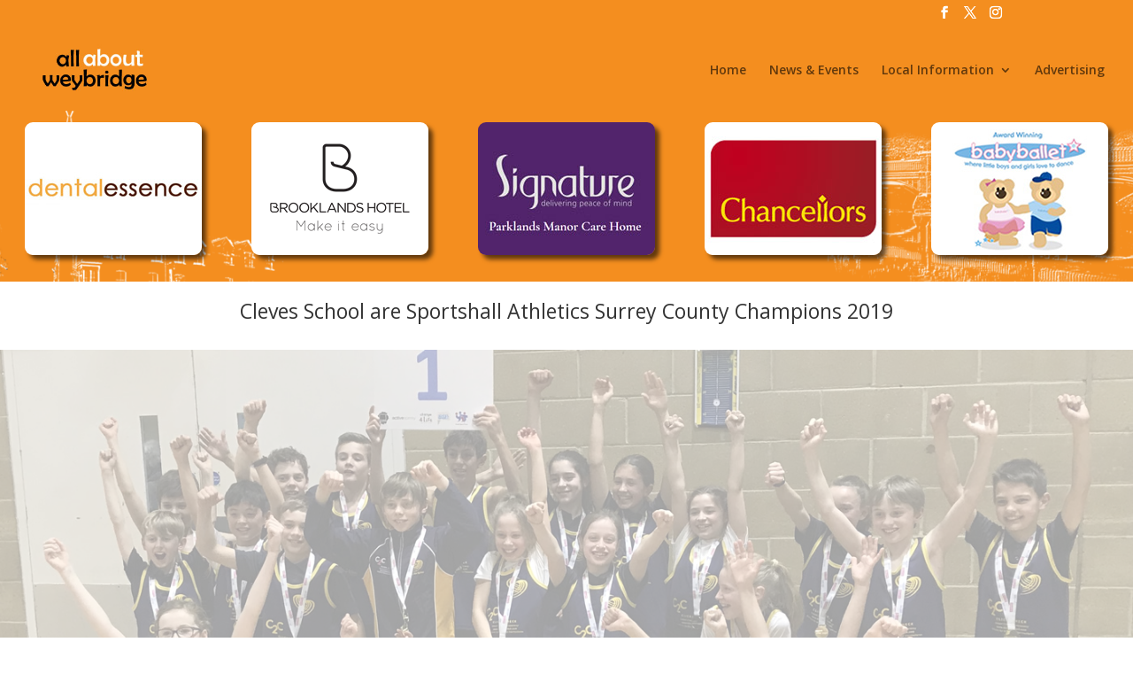

--- FILE ---
content_type: text/css
request_url: https://www.allaboutweybridge.co.uk/wp-content/et-cache/global/et-divi-customizer-global.min.css?ver=1755196859
body_size: 4371
content:
body,.et_pb_column_1_2 .et_quote_content blockquote cite,.et_pb_column_1_2 .et_link_content a.et_link_main_url,.et_pb_column_1_3 .et_quote_content blockquote cite,.et_pb_column_3_8 .et_quote_content blockquote cite,.et_pb_column_1_4 .et_quote_content blockquote cite,.et_pb_blog_grid .et_quote_content blockquote cite,.et_pb_column_1_3 .et_link_content a.et_link_main_url,.et_pb_column_3_8 .et_link_content a.et_link_main_url,.et_pb_column_1_4 .et_link_content a.et_link_main_url,.et_pb_blog_grid .et_link_content a.et_link_main_url,body .et_pb_bg_layout_light .et_pb_post p,body .et_pb_bg_layout_dark .et_pb_post p{font-size:16px}.et_pb_slide_content,.et_pb_best_value{font-size:18px}#et_search_icon:hover,.mobile_menu_bar:before,.mobile_menu_bar:after,.et_toggle_slide_menu:after,.et-social-icon a:hover,.et_pb_sum,.et_pb_pricing li a,.et_pb_pricing_table_button,.et_overlay:before,.entry-summary p.price ins,.et_pb_member_social_links a:hover,.et_pb_widget li a:hover,.et_pb_filterable_portfolio .et_pb_portfolio_filters li a.active,.et_pb_filterable_portfolio .et_pb_portofolio_pagination ul li a.active,.et_pb_gallery .et_pb_gallery_pagination ul li a.active,.wp-pagenavi span.current,.wp-pagenavi a:hover,.nav-single a,.tagged_as a,.posted_in a{color:#f48e1f}.et_pb_contact_submit,.et_password_protected_form .et_submit_button,.et_pb_bg_layout_light .et_pb_newsletter_button,.comment-reply-link,.form-submit .et_pb_button,.et_pb_bg_layout_light .et_pb_promo_button,.et_pb_bg_layout_light .et_pb_more_button,.et_pb_contact p input[type="checkbox"]:checked+label i:before,.et_pb_bg_layout_light.et_pb_module.et_pb_button{color:#f48e1f}.footer-widget h4{color:#f48e1f}.et-search-form,.nav li ul,.et_mobile_menu,.footer-widget li:before,.et_pb_pricing li:before,blockquote{border-color:#f48e1f}.et_pb_counter_amount,.et_pb_featured_table .et_pb_pricing_heading,.et_quote_content,.et_link_content,.et_audio_content,.et_pb_post_slider.et_pb_bg_layout_dark,.et_slide_in_menu_container,.et_pb_contact p input[type="radio"]:checked+label i:before{background-color:#f48e1f}.container,.et_pb_row,.et_pb_slider .et_pb_container,.et_pb_fullwidth_section .et_pb_title_container,.et_pb_fullwidth_section .et_pb_title_featured_container,.et_pb_fullwidth_header:not(.et_pb_fullscreen) .et_pb_fullwidth_header_container{max-width:1162px}.et_boxed_layout #page-container,.et_boxed_layout.et_non_fixed_nav.et_transparent_nav #page-container #top-header,.et_boxed_layout.et_non_fixed_nav.et_transparent_nav #page-container #main-header,.et_fixed_nav.et_boxed_layout #page-container #top-header,.et_fixed_nav.et_boxed_layout #page-container #main-header,.et_boxed_layout #page-container .container,.et_boxed_layout #page-container .et_pb_row{max-width:1322px}a{color:#f48e1f}#main-header,#main-header .nav li ul,.et-search-form,#main-header .et_mobile_menu{background-color:#f48e1f}#main-header .nav li ul{background-color:#c0c0c0}.et_secondary_nav_enabled #page-container #top-header{background-color:#f48e1f!important}#et-secondary-nav li ul{background-color:#f48e1f}#main-header .nav li ul a{color:rgba(0,0,0,0.76)}#top-menu li.current-menu-ancestor>a,#top-menu li.current-menu-item>a,#top-menu li.current_page_item>a{color:#ffffff}#main-footer .footer-widget h4,#main-footer .widget_block h1,#main-footer .widget_block h2,#main-footer .widget_block h3,#main-footer .widget_block h4,#main-footer .widget_block h5,#main-footer .widget_block h6{color:#f48e1f}.footer-widget li:before{border-color:#f48e1f}#footer-widgets .footer-widget li:before{top:10.6px}#et-footer-nav{background-color:#666666}#et-footer-nav .bottom-nav li.current-menu-item a{color:#ffffff}h1,h2,h3,h4,h5,h6,.et_quote_content blockquote p,.et_pb_slide_description .et_pb_slide_title{line-height:1.1em}@media only screen and (min-width:981px){.et_header_style_left #et-top-navigation,.et_header_style_split #et-top-navigation{padding:39px 0 0 0}.et_header_style_left #et-top-navigation nav>ul>li>a,.et_header_style_split #et-top-navigation nav>ul>li>a{padding-bottom:39px}.et_header_style_split .centered-inline-logo-wrap{width:77px;margin:-77px 0}.et_header_style_split .centered-inline-logo-wrap #logo{max-height:77px}.et_pb_svg_logo.et_header_style_split .centered-inline-logo-wrap #logo{height:77px}.et_header_style_centered #top-menu>li>a{padding-bottom:14px}.et_header_style_slide #et-top-navigation,.et_header_style_fullscreen #et-top-navigation{padding:30px 0 30px 0!important}.et_header_style_centered #main-header .logo_container{height:77px}#logo{max-height:71%}.et_pb_svg_logo #logo{height:71%}.et_header_style_centered.et_hide_primary_logo #main-header:not(.et-fixed-header) .logo_container,.et_header_style_centered.et_hide_fixed_logo #main-header.et-fixed-header .logo_container{height:13.86px}.et_fixed_nav #page-container .et-fixed-header#top-header{background-color:#f48e1f!important}.et_fixed_nav #page-container .et-fixed-header#top-header #et-secondary-nav li ul{background-color:#f48e1f}.et-fixed-header #top-menu li.current-menu-ancestor>a,.et-fixed-header #top-menu li.current-menu-item>a,.et-fixed-header #top-menu li.current_page_item>a{color:#ffffff!important}}@media only screen and (min-width:1452px){.et_pb_row{padding:29px 0}.et_pb_section{padding:58px 0}.single.et_pb_pagebuilder_layout.et_full_width_page .et_post_meta_wrapper{padding-top:87px}.et_pb_fullwidth_section{padding:0}}@media only screen and (max-width:980px){.et_header_style_centered .mobile_nav .select_page,.et_header_style_split .mobile_nav .select_page,.et_mobile_menu li a,.mobile_menu_bar:before,.et_nav_text_color_light #top-menu>li>a,.et_nav_text_color_dark #top-menu>li>a,#top-menu a,.et_mobile_menu li a,#et_search_icon:before,#et_top_search .et-search-form input,.et_search_form_container input,#et-top-navigation .et-cart-info{color:#000000}.et_close_search_field:after{color:#000000!important}.et_search_form_container input::-moz-placeholder{color:#000000}.et_search_form_container input::-webkit-input-placeholder{color:#000000}.et_search_form_container input:-ms-input-placeholder{color:#000000}.et_pb_section{padding:25px 0}.et_pb_section.et_pb_fullwidth_section{padding:0}.et_pb_row,.et_pb_column .et_pb_row_inner{padding:15px 0}}@media only screen and (max-width:767px){body,.et_pb_column_1_2 .et_quote_content blockquote cite,.et_pb_column_1_2 .et_link_content a.et_link_main_url,.et_pb_column_1_3 .et_quote_content blockquote cite,.et_pb_column_3_8 .et_quote_content blockquote cite,.et_pb_column_1_4 .et_quote_content blockquote cite,.et_pb_blog_grid .et_quote_content blockquote cite,.et_pb_column_1_3 .et_link_content a.et_link_main_url,.et_pb_column_3_8 .et_link_content a.et_link_main_url,.et_pb_column_1_4 .et_link_content a.et_link_main_url,.et_pb_blog_grid .et_link_content a.et_link_main_url{font-size:13px}.et_pb_slider.et_pb_module .et_pb_slides .et_pb_slide_content,.et_pb_best_value{font-size:14px}h1{font-size:22px}h2,.product .related h2,.et_pb_column_1_2 .et_quote_content blockquote p{font-size:18px}h3{font-size:16px}h4,.et_pb_circle_counter h3,.et_pb_number_counter h3,.et_pb_column_1_3 .et_pb_post h2,.et_pb_column_1_4 .et_pb_post h2,.et_pb_blog_grid h2,.et_pb_column_1_3 .et_quote_content blockquote p,.et_pb_column_3_8 .et_quote_content blockquote p,.et_pb_column_1_4 .et_quote_content blockquote p,.et_pb_blog_grid .et_quote_content blockquote p,.et_pb_column_1_3 .et_link_content h2,.et_pb_column_3_8 .et_link_content h2,.et_pb_column_1_4 .et_link_content h2,.et_pb_blog_grid .et_link_content h2,.et_pb_column_1_3 .et_audio_content h2,.et_pb_column_3_8 .et_audio_content h2,.et_pb_column_1_4 .et_audio_content h2,.et_pb_blog_grid .et_audio_content h2,.et_pb_column_3_8 .et_pb_audio_module_content h2,.et_pb_column_1_3 .et_pb_audio_module_content h2,.et_pb_gallery_grid .et_pb_gallery_item h3,.et_pb_portfolio_grid .et_pb_portfolio_item h2,.et_pb_filterable_portfolio_grid .et_pb_portfolio_item h2{font-size:13px}.et_pb_slider.et_pb_module .et_pb_slides .et_pb_slide_description .et_pb_slide_title{font-size:33px}.et_pb_gallery_grid .et_pb_gallery_item h3,.et_pb_portfolio_grid .et_pb_portfolio_item h2,.et_pb_filterable_portfolio_grid .et_pb_portfolio_item h2,.et_pb_column_1_4 .et_pb_audio_module_content h2{font-size:11px}h5{font-size:11px}h6{font-size:10px}.et_pb_row,.et_pb_column .et_pb_row_inner{padding:3px 0}}body #page-container #sidebar{width:19%}body #page-container #left-area{width:81%}.et_right_sidebar #main-content .container:before{right:19%!important}.et_left_sidebar #main-content .container:before{left:19%!important}h2{line-height:1.3}@media screen and (max-width:567px){.float-image-v8{width:21%;float:left}}@media screen and (min-width:568px){.float-image-v8{width:16%;float:left}}.aaw-shadow-v8
img{border-radius:9px;-webkit-filter:drop-shadow(5px 5px 5px black)}.custom-testi .et_pb_testimonial_portrait{width:200px!important;height:200px!important;border-radius:100%!important}#main-header{-webkit-box-shadow:none!important;-moz-box-shadow:none!important;box-shadow:none!important}.cg-float-under{z-index:2;float:left}@media screen and (max-width:567px){.float-image-set{width:21%;float:left}}@media screen and (min-width:568px){.float-image-set{width:16%;float:left}}@media screen and (max-width:567px){.float-image-set-hide-5th{display:none!important}}@media screen and (min-width:568px){.float-image-set-hide-5th{width:16%;float:left}}.et_pb_scroll_top:before{content:"2"}.et_pb_scroll_top.et-pb-icon{padding:8px;-webkit-border-radius:50%;-moz-border-radius:50%;border-radius:50%;right:20px}@media screen and (max-width:960px){.hide-mobile{display:none!important}}#top-menu li>a:after{-webkit-transition:all 0.4s ease-in-out;-moz-transition:all 0.4s ease-in-out;transition:all 0.4s ease-in-out}#top-menu li:hover>a:after{-ms-transform:rotate(360deg);-webkit-transform:rotate(360deg);transform:rotate(360deg)}#rotate360 li>a:after{-webkit-transition:all 0.4s ease-in-out;-moz-transition:all 0.4s ease-in-out;transition:all 0.4s ease-in-out}#rotate360 li:hover>a:after{-ms-transform:rotate(360deg);-webkit-transform:rotate(360deg);transform:rotate(360deg)}.ds-hover-blog .et_pb_post{position:relative;overflow:hidden;border:none!important;-webkit-box-shadow:0px 0px 10px 2px rgba(36,36,36,0.8);box-shadow:0px 0px 10px 2px rgba(36,36,36,0.8);-webkit-transition:all .8s;transition:all .8s}.ds-hover-blog .et_pb_post:before{content:'';width:100%;height:45px;position:absolute;background:#f48e1f;left:0;bottom:0px;visibility:visible}.ds-hover-blog .et_pb_post:after{content:'';width:100%;height:3px;position:absolute;background:#242424;left:0;bottom:0;visibility:visible}.ds-hover-blog .et_pb_post .entry-title{margin-top:-40px;margin-bottom:25px}.ds-hover-blog .et_pb_post .post-content p{display:none}.ds-hover-blog .et_pb_image_container{border:0px solid #000;overflow:hidden}.ds-hover-blog .et_pb_post a img{-webkit-transform:scale(1.1);transform:scale(1.1);-webkit-transition:all 0.8s;transition:all 0.8s}.ds-hover-blog a.more-link{float:right;position:relative;z-index:3;width:100%;margin:5px 5px 0px 0px;text-align:right;color:#fff;text-transform:uppercase;font-weight:700}.ds-hover-blog a.more-link:after{position:absolute;content:'\39';font-family:'ETModules';font-size:18px;margin-top:1px}.ds-hover-blog .post-content:before{content:'';width:108%;height:25%;position:absolute;z-index:1;background:#f48e1f;left:-8px;top:calc(100% - 4px);outline:transparent solid 0px;-webkit-backface-visibility:hidden;-webkit-transition:-webkit-transform .8s;transition:-webkit-transform .8s;-webkit-transform-origin:left;transform-origin:left}.ds-hover-blog .post-content:after{content:'';width:105%;height:25%;position:absolute;z-index:2;background:#000000;left:-2px;top:calc(100% - 4px);outline:transparent solid 1px;-webkit-backface-visibility:hidden;-webkit-transition:-webkit-transform .8s;transition:-webkit-transform .8s;-webkit-transform-origin:left;transform-origin:left}.ds-hover-blog .et_pb_post:hover{-webkit-box-shadow:0px 0px 30px 5px rgba(0,0,0,0.2);box-shadow:0px 0px 30px 5px rgba(0,0,0,0.2)}.ds-hover-blog .et_pb_post:hover .post-content:before{-webkit-transform:rotate(-8deg);transform:rotate(-8deg)}.ds-hover-blog .et_pb_post:hover .post-content:after{-webkit-transform:rotate(-6.5deg);transform:rotate(-6.5deg)}.ds-hover-blog .et_pb_post:hover a img{-webkit-transform:scale(1);transform:scale(1)}@media all and (max-width:1440px){.ds-hover-blog a.more-link{margin:0 15px -3% 0;font-size:80%}.ds-hover-blog .et_pb_post:hover .post-content:before{-webkit-transform:rotate(-10deg);transform:rotate(-10deg)}.ds-hover-blog .et_pb_post:hover .post-content:after{-webkit-transform:rotate(-8deg);transform:rotate(-8deg)}}@media all and (max-width:1024px){.ds-hover-blog a.more-link{margin:0 15px -5% 0}}.et_pb_map{height:700px!important}.image-bottom-align{vertical-align:bottom}.image-top-align{vertical-align:top}@media (max-width:980px){span.mobile_menu_bar.mobile_menu_bar_toggle:before{content:"menu";border-top:1px solid;border-bottom:1px solid;font-family:bungee hairline!important;font-weight:bold;color:#fff}span.mobile_menu_bar.mobile_menu_bar_toggle{position:relative;padding:20px 15px;width:106px}.et_header_style_split #main-header .mobile_nav{background:none;padding:0}}.mobile_nav .select_page{display:none!important}.single #left-area{padding-bottom:0}.single article.et_pb_post{margin-bottom:0;padding-bottom:0}.half-float{width:50%!important;float:left;padding:0}.half-center{width:50%!important;float:none;padding:0}.blurb-pair{width:44%!important;float:left;padding:0}.full-width{width:100%!important;float:left;padding:0}.third-float{width:33.33%!important;float:left;padding:0}.quarter-float{width:25%!important;float:left;padding:0}.fifth-float{width:20%!important;float:left;padding:0}.sixth-float{width:16.66%!important;float:left;padding:0}.third45percent-float{width:15%!important;float:left;padding:0}.third55percent-float{width:18.33%!important;float:left;padding:0}.split45percent-float{width:45%!important;float:left;padding:0}.split55percent-float{width:55%!important;float:left;padding:0}.square-float{width:12.5%!important;float:left;padding:0}.wide-float{width:20.83%!important;float:left;padding:0}.split-edge-float{width:16.66%!important;float:left;padding:0}@media only screen and (max-width:479px){.split-edge-float{width:0%!important;float:left;padding:0}}.split-central-float{width:33.33%!important;float:left;padding:0}@media only screen and (max-width:479px){.split-central-float{width:50%!important;float:left;padding:0}}.ds-fullwidth-specialty>.et_pb_row{min-width:100%!important}@media only screen and (max-width:479px){.ds-fullwidth-specialty.et_pb_section .et_pb_row .et_pb_column.et_pb_column_1_4{width:50%!important}}.ds-vertical-align{display:flex;flex-direction:column;justify-content:center}@media only screen and (max-width:980px){.ds-flip{display:-webkit-flex;-webkit-flex-direction:column-reverse;display:flex;flex-direction:column-reverse!important}}@media (max-width:980px){.cg-blurb-positions .et_pb_blurb_content{position:relative;padding-left:50px;text-align:left}.cg-blurb-positions .et_pb_main_blurb_image{margin-bottom:30px;text-align:center;position:absolute;top:0;left:0}.cg-blurb-positions .et_pb_main_blurb_image .et-pb-icon{font-size:36px}}@media (min-width:980px){.cg-middle-height{align-items:center;-webkit-align-items:center;display:flex}}.whitelink a{color:#fff}.whitelink a:hover{font-weight:600}.blacklink a{color:#000}.blacklink a:hover{font-weight:600}.purplelink a{color:#3b1f6a}.silverlink a{color:#C0C0C0}.silverlink a:hover{font-weight:600}.greylink a{color:#666666}.graylink a{color:#666666}.whitelinkunderlined a{color:#fff;border-bottom:1px}.whitelinkunderlined a:hover{border-bottom:none}.blacklinkunderlined a{color:#000;border-bottom:1px}.blacklinkunderlined a:hover{border-bottom:none}.silverlinkunderlined a{color:#C0C0C0;border-bottom:1px}.silverlinkunderlined a:hover{border-bottom:none}.lightgoldlink a{color:#cccc99}.lightgoldlink a:hover{font-weight:600}.cg_blurb_standard1 .et_pb_blurb_position_left .et_pb_main_blurb_image{width:200px!important}.cg_blurb_standard1 .et_pb_blurb_position_left img{height:150px!important}.cg_blurb_standard1.et_pb_blurb_position_left .et-pb-icon{font-size:96px!important}.cg_blurb_standard1.et_pb_blurb{height:360px!important}#top-menu.nav a:hover{color:#ffffff!important}@media screen and (min-width:981px){.ds-my-menu-1 a::before,.ds-my-menu-1 a::after{display:inline-block;opacity:0;-webkit-transition:-webkit-transform 0.3s,opacity 0.2s;-moz-transition:-moz-transform 0.3s,opacity 0.2s;transition:transform 0.3s,opacity 0.2s}.ds-my-menu-1 a::before{margin-right:10px;content:'|';-webkit-transform:translateX(20px);-moz-transform:translateX(20px);transform:translateX(20px)}.ds-my-menu-1 a::after{margin-left:10px;content:'|';-webkit-transform:translateX(-20px);-moz-transform:translateX(-20px);transform:translateX(-20px)}.ds-my-menu-1 a:hover::before,.ds-my-menu-1 a:hover::after,.ds-my-menu-1 a:focus::before,.ds-my-menu-1 a:focus::after{opacity:1;-webkit-transform:translateX(0px);-moz-transform:translateX(0px);transform:translateX(0px)}}.ds-my-menu-1 .et_mobile_menu{bottom:auto;top:100%}#mobile_menu{background-color:#BFBFBF!important}.fixed-left{position:fixed;bottom:15px;left:15px;z-index:99999!important}.fixed-right{position:fixed;bottom:15px;right:15px;z-index:99999!important}.fixed-centre{position:fixed;bottom:25px;left:50%;z-index:99999!important}::-webkit-scrollbar{width:15px}::-webkit-scrollbar-thumb{-webkit-border-radius:0;border-radius:0;background:#F48E1F}::-webkit-scrollbar-thumb:window-inactive{background:#F48E1F;opacity:.5}#main-footer .bottom-nav a,#footer-info,#footer-info a{font-weight:300!important}